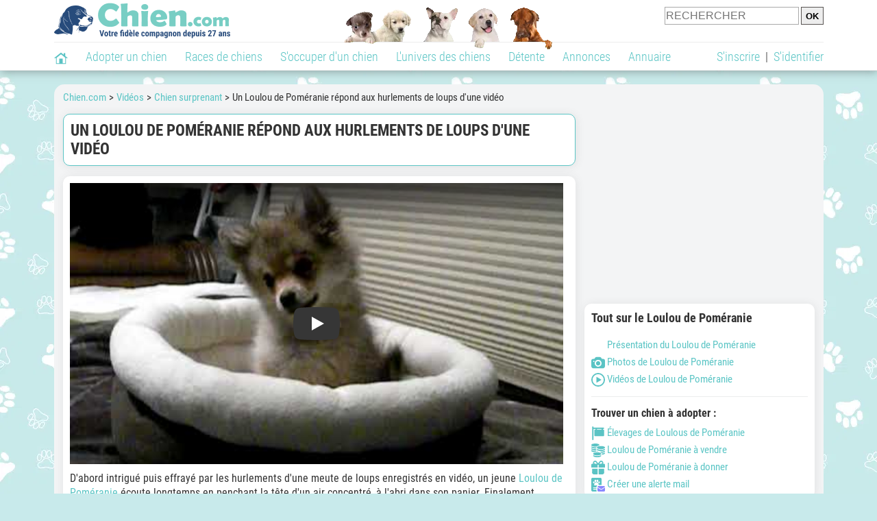

--- FILE ---
content_type: text/html; charset=UTF-8
request_url: https://www.chien.com/video/detente/petit-loulou-pomeranie-repond-hurlements-loups-video-13740.php
body_size: 11003
content:
<!DOCTYPE html><html lang="fr"><head><meta http-equiv="Content-Type" content="text/html; charset=UTF-8"><title>Un Loulou de Poméranie répond aux hurlements de loups d'une vidéo (vidéo)</title>
                <meta name="description" content="D'abord intrigué puis effrayé par les hurlements d'une meute de loups enregistrés en vidéo, un jeune Loulou de Poméranie écoute longtemps en penchant la tête d'un air concentré, à l'abri dans son panier. Finalement..."><base href="https://www.chien.com/"><meta name="robots" content="Index,follow,max-snippet:-1,max-image-preview:large,max-video-preview:-1">
        <meta name="viewport" content="width=device-width, initial-scale=1">
        
                    <meta property="og:title" content="Un Loulou de Poméranie répond aux hurlements de loups d'une vidéo (vidéo)">
            <meta property="og:type" content="video.other">
            <meta property="og:description" content="D'abord intrigué puis effrayé par les hurlements d'une meute de loups enregistrés en vidéo, un jeune Loulou de Poméranie écoute longtemps en penchant la tête d'un air concentré, à l'abri dans son panier. Finalement...">
            <meta property="og:url" content="https://www.chien.com/video/detente/petit-loulou-pomeranie-repond-hurlements-loups-video-13740.php">
            <meta property="og:site_name" content="Chien.com">                            <meta property="fb:admins" content="100001917719228">
                        <meta property="og:locale" content="fr_FR">

            <meta property="article:section" content="Détente"><meta property="article:published_time" content="2011-09-10T00:00:00+00:00"><meta property="article:modified_time" content="2020-01-17T16:26:56+00:00"><meta property="og:updated_time" content="2020-01-17T16:26:56+00:00">
                            <meta property="og:image" content="https://upload.chien.com/img_global/24-detente/_light-13740-petit-loulou-pomeranie-repond-hurlements-loups-video.jpg">
                                    <meta property="og:image:width" content="638">
                    <meta property="og:image:height" content="479">
                                <meta name="thumbnail" content="https://upload.chien.com/img_global/24-detente/_light-13740-petit-loulou-pomeranie-repond-hurlements-loups-video.jpg">
                <link rel="image_src" type="image/jpeg" href="https://upload.chien.com/img_global/24-detente/_light-13740-petit-loulou-pomeranie-repond-hurlements-loups-video.jpg">
            
                        <script type="application/ld+json">
                [{"@context":"http://schema.org","@type":"Organization","name":"Chien.com","url":"https://www.chien.com/","logo":{"@type":"ImageObject","url":"https://img.chien.com/global/logo/101/logo_white_big.jpg"},"sameAs":"https://www.facebook.com/chiensderace"},{"@context":"http://schema.org","@type":"Article","image":{"@type":"ImageObject","width":638,"height":479,"url":"https://upload.chien.com/img_global/24-detente/_light-13740-petit-loulou-pomeranie-repond-hurlements-loups-video.jpg"},"mainEntityofPage":{"@type":"WebPage","@id":"video/detente/petit-loulou-pomeranie-repond-hurlements-loups-video-13740.php"},"publisher":{"@type":"Organization","name":"Chien.com","url":"https://www.chien.com/","logo":{"@type":"ImageObject","url":"https://img.chien.com/global/logo/101/logo_white_big.jpg"},"sameAs":"https://www.facebook.com/chiensderace"},"headline":"Un Loulou de Pom\u00e9ranie r\u00e9pond aux hurlements de loups d'une vid\u00e9o","description":"D'abord intrigu\u00e9 puis effray\u00e9 par les hurlements d'une meute de loups enregistr\u00e9s en vid\u00e9o, un jeune Loulou de Pom\u00e9ranie \u00e9coute longtemps en penchant la t\u00eate d'un air concentr\u00e9, \u00e0 l'abri dans son panier. Finalement...","datePublished":"2011-09-10T00:00:00+00:00","dateModified":"2020-01-17T16:26:56+00:00"}]            </script>
        
                    <link rel="canonical" href="https://www.chien.com/video/detente/petit-loulou-pomeranie-repond-hurlements-loups-video-13740.php">
                <script type="text/javascript">
  !function(){var e=function(){var e,t="__tcfapiLocator",a=[],n=window;for(;n;){try{if(n.frames[t]){e=n;break}}catch(e){}if(n===window.top)break;n=n.parent}e||(!function e(){var a=n.document,r=!!n.frames[t];if(!r)if(a.body){var s=a.createElement("iframe");s.style.cssText="display:none",s.name=t,a.body.appendChild(s)}else setTimeout(e,5);return!r}(),n.__tcfapi=function(){for(var e,t=arguments.length,n=new Array(t),r=0;r<t;r++)n[r]=arguments[r];if(!n.length)return a;if("setGdprApplies"===n[0])n.length>3&&2===parseInt(n[1],10)&&"boolean"==typeof n[3]&&(e=n[3],"function"==typeof n[2]&&n[2]("set",!0));else if("ping"===n[0]){var s={gdprApplies:e,cmpLoaded:!1,cmpStatus:"stub"};"function"==typeof n[2]&&n[2](s)}else a.push(n)},n.addEventListener("message",(function(e){var t="string"==typeof e.data,a={};try{a=t?JSON.parse(e.data):e.data}catch(e){}var n=a.__tcfapiCall;n&&window.__tcfapi(n.command,n.version,(function(a,r){var s={__tcfapiReturn:{returnValue:a,success:r,callId:n.callId}};t&&(s=JSON.stringify(s)),e&&e.source&&e.source.postMessage&&e.source.postMessage(s,"*")}),n.parameter)}),!1))};"undefined"!=typeof module?module.exports=e:e()}();
</script>
<script type="text/javascript">
  const configSFBXAppConsent = {
    appKey: 'b963e1cb-9900-407a-9e41-b1a31fea8261'
  }
</script>
<script src="https://cdn.appconsent.io/tcf2-clear/current/core.bundle.js" defer async></script>
<script type="text/javascript">
  window.dataLayer = window.dataLayer || [];
  if (typeof gtag === 'function') {
    window.isGtagInitBeforeAppConsent = true
  } else {
    function gtag() {
      dataLayer.push(arguments);
    }
  }
  (window.adsbygoogle = window.adsbygoogle || []).pauseAdRequests = 1;
  gtag('consent', 'default', {
    'analytics_storage': 'denied',
    'ad_user_data': 'denied',
    'ad_personalization': 'denied',
    'functionality_storage': 'denied',
    'security_storage': 'granted',
    'personalization_storage': 'denied',
    'ad_storage': 'denied',
    'wait_for_update': 500
  });
</script><link rel="preload" href="https://securepubads.g.doubleclick.net/tag/js/gpt.js" as="script" type="text/javascript">
<script>
var optidigitalQueue = optidigitalQueue || {};
optidigitalQueue.cmd = optidigitalQueue.cmd || [];
</script>
<script type='module' id='optidigital-ad-init' async data-config='{"adUnit": "/73308937/chien.com/videos-fiches","pageTargeting":{"thematique_id":"20006,20005,53009"}}' src='//scripts.opti-digital.com/modules/?site=chien'></script><script async src="https://fundingchoicesmessages.google.com/i/pub-3581225045785948?ers=1"></script><script>(function() {function signalGooglefcPresent() {if (!window.frames['googlefcPresent']) {if (document.body) {const iframe = document.createElement('iframe'); iframe.style = 'width: 0; height: 0; border: none; z-index: -1000; left: -1000px; top: -1000px;'; iframe.style.display = 'none'; iframe.name = 'googlefcPresent'; document.body.appendChild(iframe);} else {setTimeout(signalGooglefcPresent, 0);}}}signalGooglefcPresent();})();</script><link rel="preconnect" href="https://fonts.gstatic.com" crossorigin><link rel="preload" href="https://fonts.gstatic.com/s/robotocondensed/v16/ieVi2ZhZI2eCN5jzbjEETS9weq8-33mZGCQYbw.woff2" as="font" crossorigin><link rel="preload" href="https://fonts.gstatic.com/s/robotocondensed/v16/ieVl2ZhZI2eCN5jzbjEETS9weq8-19K7DQ.woff2" as="font" crossorigin><link rel="preload" href="https://fonts.gstatic.com/s/robotocondensed/v16/ieVi2ZhZI2eCN5jzbjEETS9weq8-32meGCQYbw.woff2" as="font" crossorigin><link rel="preload" href="https://fonts.gstatic.com/s/robotocondensed/v16/ieVj2ZhZI2eCN5jzbjEETS9weq8-19eLDwM9.woff2" as="font" crossorigin><link href="https://static.chien.com/css/101/style_main.1.css?r=49638" rel="stylesheet" media="all"><link href="https://static.chien.com/css/101/style.1.css?r=49638" rel="stylesheet" media="print" onload="this.media='all'"><link href="https://static.chien.com/css/101/print.1.css?r=49638" rel="stylesheet" media="print">
        <link rel="icon" type="image/x-icon" href="https://img.chien.com/global/icones/jeux/101.ico">
        <link rel="shortcut icon" type="image/x-icon" href="https://img.chien.com/global/icones/jeux/101.ico">

        <link rel="alternate" type="application/rss+xml" title="Chien.com" href="https://static.chien.com/rss/101101/articles-2-4.rss">

        <script src="https://static.chien.com/js/domaines/101101.js?r=49652"></script>

        <script src="https://ajax.googleapis.com/ajax/libs/jquery/3.6.0/jquery.min.js"></script>        <script src="https://static.chien.com/js/js_main.js?r=49652"></script>
        <script>charger_js('https://static.chien.com/js/js.js?r=49652', []);</script>                                                <script>
            if (typeof(parametre) == 'undefined') {
                var parametre = new Array();
            }
            parametre['current_version'] = '1';parametre['current_page_id_principal'] = '3952';        </script><script>charger_js('https://static.chien.com/js/wall.js?r=49652', {'success': 'affichage_wall();'});</script><script src='/.bunny-shield/bd/bunnyprint.js' data-key='XlPXc/IrXQjk08k1qIOCR2ONYRjT472wVbwDWMIKv15P0S/FYgwJNyhpkrkGPtx/EeUUh1OH58TFW4KKeBeZhdxAqr7CU7wOGFxAG77YXzSJgNe1eHWPz3yOsv1IDLqZ44k4icdEbSULPqAGIXi7u93bipBB/5ppQmLZ9GOARLB8g/KA177XtCfeVrOIEzRYiuvqGY/KiGAlkiZFqJkkxByyhdC2Iqe6k31AKgl3LSQ3G4eZaJ9ESMeyB1Wd92vll/lMWAmGRhHB1dZwpypgfT4zsCjscKpWwyTU4HlISHi4wYUhZ6gu4g5ojv3gqsULRNyHcNKWZBGeuMucKfbx/FOkj9fF6aaC+yHGGTCq8dPEzgcaLradOHLihPTGzN0lXqAl1JaIjpDk260EgnhGJpcjyhI8Np52b7BAYG4AosU=' data-validation='[base64]' id='bunnyprint' async></script></head><body onload="charger_lightbox('https://static.chien.com/js/lightbox.js?r=49652', 'https://static.chien.com/css/101/lightbox.1.css?r=49638', '');" onbeforeprint="print_page()">
<iframe id="doit" name="doit" class="masquer"></iframe><div id="doit_div" class="masquer"></div><div class="masquer position_fixed flex flex_center flex_justify_center" id="pprompt_div">
                    <div id="pprompt_overlay" class="overlay" onclick="pprompt_light_masquer();"></div>
                    <div id="pprompt_content"></div>
                </div>
                <div id="pprompt_div_save" class="masquer"></div>	<div id="header" class="flex flex_justify_center header">
		<div class="site_width">
		    <div id="header_version_1_haut" class="flex">
                <a href="https://www.chien.com/"><img alt="Chien.com, le site des amoureux des chiens et chiots" src="https://img.chien.com/global/logo/101/logo.png" class="visuels_type_23 flex flex_align_self_center" id="header_logo"></a>                <div class="flex_1 text_center"><img alt="Des chiots de plusieurs races de chien différentes" id="header_frise" class="visuels_type_183" src="https://img.chien.com/visuels/emplacements/183/1.png"></div>                <div id="header_search" class="margin_top_default"><form action="/applications/3/ajax/search/traitement_search.php" id="form_search_header" target="doit" method="POST" class="flex">
<input type="hidden" name="domaine_id" value="">
<input type="hidden" name="entiteid" value="">
<input type="text" name="search" maxlength="80" placeholder="RECHERCHER" value="" class="input_height_big">
<input type="submit" class="margin_left_xsmall" value="OK">
</form></div>
			</div>
			<div id="header_separateur" class="clear"></div>
			<nav class="float_left">
				<ul class="ul_block ol_ul_inline_block ul_light">
											<li id="nav_homepage">
							<a title="Page d'accueil" href="/"><span class="lozad_sprite taille_3 sprite sprite_41" style="background-position: -3300px -0px;"></span></a>						</li>
										<li><a class="header_rubriques" href="adoption/">Adopter un chien</a><ul class="display_none header_rubriques_unfold position_absolute ul_block ul_light"><li><a href="adoption/">Conseils pour l'adoption</a></li><li><a href="races-de-chiens/">Races de chiens</a></li><li><a href="adresse/1-0-0-0-0-elevage-de-chiens-1.php">Annuaire des élevages</a></li><li><a href="adresse/17-0-0-0-0-refuge-pour-chien-association-de-protection-animale-1.php">Annuaire des refuges et associations</a></li><li><a href="annonces/1-0-0-0-0-0-0-vente-chien-1.php">Chiens à vendre</a></li><li><a href="annonces/5-0-0-0-0-0-0-don-chien-1.php">Chiens à donner</a></li><li><a href="adoption/prenom-nom-de-chien-16943.php">Idées de nom de chien</a></li></ul></li><li><a class="header_rubriques" href="races-de-chiens/">Races de chiens</a><ul class="display_none header_rubriques_unfold position_absolute ul_block ul_light"><li><a href="races-de-chiens/">Toutes les races</a></li><li><a href="races-de-chiens/berger-allemand-14.php">Berger Allemand</a></li><li><a href="races-de-chiens/berger-australien-17.php">Berger Australien</a></li><li><a href="races-de-chiens/border-collie-51.php">Border Collie</a></li><li><a href="races-de-chiens/cane-corso-52.php">Cane Corso</a></li><li><a href="races-de-chiens/golden-retriever-25.php">Golden Retriever</a></li><li><a href="races-de-chiens/siberian-husky-siberie-36.php">Husky</a></li><li><a href="races-de-chiens/labrador-retriever-4.php">Labrador</a></li><li><a href="races-de-chiens/berger-belge-malinois-28.php">Malinois</a></li><li><a href="races-de-chiens/pomsky-489.php">Pomsky</a></li><li><a href="races-de-chiens/shiba-inu-95.php">Shiba Inu</a></li></ul></li><li><a class="header_rubriques" href="s-occuper-d-un-chien.php">S'occuper d'un chien</a><ul class="display_none header_rubriques_unfold position_absolute ul_block ul_light"><li><a href="alimentation/">Alimentation</a></li><li><a href="education/">Éducation</a></li><li><a href="comportement/">Comportement</a></li><li><a href="toilettage-entretien/">Entretien</a></li><li><a href="sante/">Santé</a></li><li><a rel="nofollow" href="services/assurance-chien.php">Assurance</a></li><li><a href="activites/">Activités</a></li><li><a href="vie-pratique/">Vie pratique</a></li><li><a href="accessoires/">Accessoires</a></li><li><a href="forum/">Forums d'entraide</a></li></ul></li><li><a class="header_rubriques" href="les-chiens.php">L'univers des chiens</a><ul class="display_none header_rubriques_unfold position_absolute ul_block ul_light"><li><a href="histoire/">Histoire</a></li><li><a href="anatomie/">Anatomie</a></li><li><a href="races-de-chiens/">Races</a></li><li><a href="usages/">Usages</a></li><li><a href="metier/">Métiers avec des chiens</a></li><li><a href="culture/">Le chien dans la culture</a></li><li><a href="chiens-celebres/">Chiens célèbres</a></li><li><a href="monde/">Les chiens dans le monde</a></li><li><a href="autres-canides/">Cousins du chien</a></li></ul></li><li><a class="header_rubriques" href="detente.php">Détente</a><ul class="display_none header_rubriques_unfold position_absolute ul_block ul_light"><li><a href="photos-chiens/">Photos</a></li><li><a href="diaporamas-photos/">Diaporamas photos</a></li><li><a href="video/">Vidéos</a></li><li><a href="forum/">Forum</a></li><li><a href="astrologie-canine/">Astrologie canine</a></li></ul></li><li><a class="header_rubriques" href="annonces/petites-annonces-chiens-chiots.php">Annonces</a><ul class="display_none header_rubriques_unfold position_absolute ul_block ul_light"><li><a href="annonces/1-0-0-0-0-0-0-vente-chien-1.php">Chiens à vendre</a></li><li><a href="annonces/5-0-0-0-0-0-0-don-chien-1.php">Chiens à donner</a></li><li><a href="annonces/3-0-0-0-0-0-0-offres-saillie-1.php">Saillie</a></li><li><a rel="nofollow" href="annonces/publier-une-annonce.php">Publier une annonce</a></li></ul></li><li><a class="header_rubriques" href="adresse/annuaire-professionnels-chiens.php">Annuaire</a><ul class="display_none header_rubriques_unfold position_absolute ul_block ul_light"><li><a href="adresse/annuaire-professionnels-chiens.php">Tous les métiers</a></li><li><a href="adresse/1-0-0-0-0-elevage-de-chiens-1.php">Élevages</a></li><li><a href="adresse/17-0-0-0-0-refuge-pour-chien-association-de-protection-animale-1.php">Refuges et associations</a></li><li><a href="adresse/10-0-0-0-0-educateur-dresseur-canin-1.php">Dresseurs / Éducateurs </a></li><li><a href="adresse/9-0-0-0-0-comportementaliste-canin-1.php">Comportementalistes</a></li><li><a href="adresse/19-0-0-0-0-toiletteur-canin-1.php">Toiletteurs</a></li><li><a href="adresse/39-0-0-0-0-veterinaire-pour-chien-1.php">Vétérinaires</a></li><li><a href="adresse/35-0-0-0-0-osteopathe-masseur-pour-chien-1.php">Masseurs et ostéopathes</a></li><li><a href="adresse/16-0-0-0-0-pension-pour-chien-1.php">Pensions</a></li><li><a rel="nofollow" href="adresse/inscription.php">Référencer mon activité</a></li></ul></li>				</ul>
			</nav>
            <script>
            $('nav li').hover(
              function() {
                  $('ul', this).stop().slideDown(0);
              },
                function() {
                $('ul', this).stop().slideUp(0);
              }
            );
            </script>
							<div id="header_not_logged" class="text_right"><div class="header_rubriques"><a href="inscription.php" rel="nofollow">S'inscrire</a>&nbsp;&nbsp;|&nbsp;&nbsp;<a href="index.php?page_id=3051&redirection=video%2Fdetente%2Fpetit-loulou-pomeranie-repond-hurlements-loups-video-13740.php" rel="nofollow">S'identifier</a></div></div>
						<div class="clear"></div>
		</div>
	</div>
    <div id="header_modal" onClick="masquer('header_modal');" class="img_center masquer site_width"></div><div id="centre_page" class="site_width">
<div id="centre_page_gauche_droite" class="flex"><div id="div_gauche"><div id="breadcrumb"><ol itemscope itemtype="http://schema.org/BreadcrumbList" class="ol_ul_inline"><li itemprop="itemListElement" itemscope="" itemtype="http://schema.org/ListItem"><meta itemprop="position" content="1"><a itemprop="item" href="../..//"><span itemprop="name">Chien.com</span></a></li><li itemprop="itemListElement" itemscope="" itemtype="http://schema.org/ListItem"><meta itemprop="position" content="2"><a itemprop="item" href="../../video/"><span itemprop="name">Vidéos</span></a></li><li itemprop="itemListElement" itemscope="" itemtype="http://schema.org/ListItem"><meta itemprop="position" content="3"><a itemprop="item" href="video/chien-surprenant/videos-1.php"><span itemprop="name">Chien surprenant</span></a></li><li itemprop="itemListElement" itemscope="" itemtype="http://schema.org/ListItem" class="li_last"><meta itemprop="position" content="4"><span itemprop="name">Un Loulou de Poméranie répond aux hurlements de loups d'une vidéo</span></li></ol></div><div class="boxe_2 boxe_gauche_centre boxe_width_gauche_centre">
						<div class="boxe_content"><h1>Un Loulou de Poméranie répond aux hurlements de loups d'une vidéo</h1><div class="clear"></div></div></div><div class="boxe_1 boxe_gauche_centre boxe_width_gauche_centre " id="bloc_39520">
						<div class="boxe_content " id="bloc_39520_content"><link href="https://static.chien.com/css/applications/3/videos/style.css?r=49638" rel="stylesheet" media="all"><script>charger_js('https://static.chien.com/js/applications/3/videos_plateformes/1.js?r=49652', []);</script><div class="iframe_video iframe_video_plateforme_1"><lite-youtube onClick="$('lite-youtube').css('background-image', '');$('lite-youtube').css('padding-bottom', 'calc(100% / 1.33)');$('.iframe_video_plateforme_1').attr('style', 'padding-bottom: calc(100% / 1.33) !important');" videoid="2Tgwrkk-B3k" params="cc_load_policy=0&hl=fr-FR&iv_load_policy=3&modestbranding=1&rel=0&showinfo=0" playlabel="Un Loulou de Poméranie répond aux hurlements de loups d'une vidéo"></lite-youtube></div><div class="margin_top_default texte_avec_intertitres margin_bottom_medium" id="article_conclusion"><p>D'abord intrigu&eacute; puis effray&eacute; par les hurlements d'une meute de loups enregistr&eacute;s en vid&eacute;o, un jeune <a href="races-de-chiens/loulou-de-pomeranie-62.php">Loulou de Pom&eacute;ranie</a> &eacute;coute longtemps en penchant la t&ecirc;te d'un air concentr&eacute;, &agrave; l'abri dans son panier. Finalement inspir&eacute;, il tente alors d'hurler comme eux.</p></div><div id="affichage_partage_339520" class="margin_top_big">
                                <a class="flex float_right font_size_xbig" href="javascript:pprompt_light(3000, '', {parametre_function: {0: 339520, 1: 'video/detente/petit-loulou-pomeranie-repond-hurlements-loups-video-13740.php'}});void(0);"><span class="lozad_sprite taille_3 sprite sprite_41 margin_right_small" style="background-position: -3420px -0px;"></span>Partager</a>
                              </div><div class="clear"></div></div></div><div class="boxe_1 boxe_gauche_centre boxe_width_gauche_centre " id="bloc_501">
						<div class="boxe_content " id="bloc_501_content"><div class="Content_1"></div><div class="clear"></div></div></div>
		<div class="boxe_1 boxe_gauche_centre boxe_width_gauche_centre " id="bloc_39524">
			<div class="boxe_titre boxe_titre_1 flex flex_center font_size_xxbig" id="bloc_39524_titre"><h2>Autres vidéos de Loulou de Poméranie</h2></div>
			<div class="boxe_content " id="bloc_39524_content"><a href="video/detente/boo-chien-plus-mignon-monde-14238.php" class="text_center float_left width_100pourcent_3_elements"><div class="position_relative"><img data-src="https://upload.chien.com/img_global/24-detente/14238-boo-chien-plus-mignon-monde.jpg" class="lozad taille_13" src="https://img.chien.com/global/interface/divers/1x1_lightgrey.png" alt="Boo, le chien le plus mignon du monde"><div class="articles_type_overlay_5 articles_type_overlay_5_241 position_absolute">
                    <span class="position_absolute"></span>
                </div></div>Boo, le chien le plus mignon du monde</a><a href="video/detente/magnifiques-chiots-spitz-nain-16029.php" class="text_center float_left width_100pourcent_3_elements"><div class="position_relative"><img data-src="https://upload.chien.com/img_global/24-detente/16029-magnifiques-chiots-spitz-nain.jpg" class="lozad taille_13" src="https://img.chien.com/global/interface/divers/1x1_lightgrey.png" alt="D'adorable chiots Spitz Nains jouant ensemble"><div class="articles_type_overlay_5 articles_type_overlay_5_241 position_absolute">
                    <span class="position_absolute"></span>
                </div></div>D'adorable chiots Spitz Nains jouant ensemble</a><a href="video/detente/loulou-pomeranie-tres-mignon-16070.php" class="text_center float_left width_100pourcent_3_elements"><div class="position_relative"><img data-src="https://upload.chien.com/img_global/24-detente/16070-loulou-pomeranie-tres-mignon.jpg" class="lozad taille_13" src="https://img.chien.com/global/interface/divers/1x1_lightgrey.png" alt="Un Loulou de Poméranie très mignon"><div class="articles_type_overlay_5 articles_type_overlay_5_241 position_absolute">
                    <span class="position_absolute"></span>
                </div></div>Un Loulou de Poméranie très mignon</a><div class="clear"></div><a href="video/toilettage-entretien/toilettage-spitz-pomeranien-16552.php" class="text_center float_left width_100pourcent_3_elements margin_top_default"><div class="position_relative"><img data-src="https://upload.chien.com/img_global/24-toilettage-entretien/16552-toilettage-spitz-pomeranien.jpg" class="lozad taille_13" src="https://img.chien.com/global/interface/divers/1x1_lightgrey.png" alt="Toilettage d'un Spitz Poméranien"><div class="articles_type_overlay_5 articles_type_overlay_5_241 position_absolute">
                    <span class="position_absolute"></span>
                </div></div>Toilettage d'un Spitz Poméranien</a><a href="video/education/dressage-baboune-spitz-nain-4-mois-16030.php" class="text_center float_left width_100pourcent_3_elements margin_top_default"><div class="position_relative"><img data-src="https://upload.chien.com/img_global/24-education/16030-dressage-baboune-spitz-nain-4-mois.jpg" class="lozad taille_13" src="https://img.chien.com/global/interface/divers/1x1_lightgrey.png" alt="Dressage de Baboune, un Spitz Nain de 4 mois"><div class="articles_type_overlay_5 articles_type_overlay_5_241 position_absolute">
                    <span class="position_absolute"></span>
                </div></div>Dressage de Baboune, un Spitz Nain de 4 mois</a><a href="video/vie-pratique/loulou-pomeranie-pomchi-joue-comme-fous-20574.php" class="text_center float_left width_100pourcent_3_elements margin_top_default"><div class="position_relative"><img data-src="https://upload.chien.com/img_global/24-vie-pratique/20574-loulou-pomeranie-pomchi-joue-comme-fous.jpg" class="lozad taille_13" src="https://img.chien.com/global/interface/divers/1x1_lightgrey.png" alt="Un Loulou de Poméranie et un Pomchi jouent comme des fous"><div class="articles_type_overlay_5 articles_type_overlay_5_241 position_absolute">
                    <span class="position_absolute"></span>
                </div></div>Un Loulou de Poméranie et un Pomchi jouent comme des fous</a><div class="clear"></div><a href="video/chiens-celebres/le-clip-de-la-chanson-hit-or-miss-avec-le-chien-jiffpom-24862.php" class="text_center float_left width_100pourcent_3_elements margin_top_default"><div class="position_relative"><img data-src="https://upload.chien.com/img_global/24-chiens-celebres/24862-le-clip-de-la-chanson-hit-or-miss-avec-le-chien-jiffpom.jpg" class="lozad taille_13" src="https://img.chien.com/global/interface/divers/1x1_lightgrey.png" alt="Le clip de la chanson « Hit or Miss » avec le chien Jiffpom"><div class="articles_type_overlay_5 articles_type_overlay_5_241 position_absolute">
                    <span class="position_absolute"></span>
                </div></div>Le clip de la chanson « Hit or Miss » avec le chien Jiffpom</a><a href="video/chiens-celebres/boo-le-chien-mignon-devenu-celebre-grace-a-facebook-24759.php" class="text_center float_left width_100pourcent_3_elements margin_top_default"><div class="position_relative"><img data-src="https://upload.chien.com/img_global/24-chiens-celebres/24759-boo-le-chien-mignon-devenu-celebre-grace-a-facebook.jpg" class="lozad taille_13" src="https://img.chien.com/global/interface/divers/1x1_lightgrey.png" alt="Boo, le chien mignon devenu célèbre grâce à Facebook"><div class="articles_type_overlay_5 articles_type_overlay_5_241 position_absolute">
                    <span class="position_absolute"></span>
                </div></div>Boo, le chien mignon devenu célèbre grâce à Facebook</a><a href="video/races/loulou-de-pomeranie-spitz-nain-caractere-education-conseils-adoption-21690.php" class="text_center float_left width_100pourcent_3_elements margin_top_default"><div class="position_relative"><img data-src="https://upload.chien.com/img_global/24-races-de-chiens/21690-loulou-de-pomeranie-spitz-nain-caractere-education-conseils-adoption.jpg" class="lozad taille_13" src="https://img.chien.com/global/interface/divers/1x1_lightgrey.png" alt="Le Loulou de Poméranie : caractéristiques, comportement, éducation..."><div class="articles_type_overlay_5 articles_type_overlay_5_241 position_absolute">
                    <span class="position_absolute"></span>
                </div></div>Le Loulou de Poméranie : caractéristiques, comportement, éducation...</a><div class="clear"></div><div class="clear"></div><a  class="bouton bouton_width_xxbig bouton_1 margin_top_big" href="video/races-de-chiens/videos-loulou-de-pomeranie-62-1.php" target="" id="bouton_lien[3395319]">Toutes les vidéos de Loulou de Poméranie</a><div class="clear"></div></div></div><div class="boxe_1 boxe_gauche_centre boxe_width_gauche_centre " id="bloc_599">
						<div class="boxe_content " id="bloc_599_content"><div class="Content_Bottom"></div><div class="clear"></div></div></div></div><div id="div_droite"><div class="boxe_droite " id="bloc_395258_content"><div class="Rectangle_1"></div></div>
		<div class="boxe_1 boxe_droite boxe_width_droite " id="bloc_395220">
			<div class="boxe_titre boxe_titre_1 flex flex_center font_size_xxbig" id="bloc_395220_titre"><h2>Tout sur le Loulou de Poméranie</h2></div>
			<div class="boxe_content flex flex_column" id="bloc_395220_content"><ul class="ul_sans_puce"><li><a href="races-de-chiens/loulou-de-pomeranie-62.php"><span class="lozad_sprite taille_3 sprite sprite_63_modalite_1 margin_right_xsmall" style="background-position: -80px -0px;"></span>Présentation du Loulou de Poméranie</a></li><li class="margin_top_small"><a href="photos-chiens/photo-loulou-de-pomeranie-62-1.php"><span class="lozad_sprite taille_3 sprite sprite_22_modalite_1 margin_right_xsmall" style="background-position: -240px -0px;"></span>Photos de Loulou de Poméranie</a></li><li class="margin_top_small"><a href="video/races-de-chiens/videos-loulou-de-pomeranie-62-1.php"><span class="lozad_sprite taille_3 sprite sprite_75 margin_right_xsmall" style="background-position: -80px -0px;"></span>Vidéos de Loulou de Poméranie</a></li></ul><div class="boxe_separateur_1 boxe_separateur_height_big boxe_separateur_width_default"></div><h3 class="margin_bottom_default">Trouver un chien à adopter&nbsp;:</h3><ul class="ul_sans_puce"><li><a href="adresse/1-0-62-0-0-elevage-loulou-de-pomeranie-1.php"><span class="lozad_sprite taille_3 sprite sprite_22_modalite_1 margin_right_xsmall" style="background-position: -600px -0px;"></span>Élevages de Loulous de Poméranie</a></li><li class="margin_top_small"><a href="annonces/1-0-0-62-0-0-0-vente-loulou-de-pomeranie-1.php"><span class="lozad_sprite taille_3 sprite sprite_41 margin_right_xsmall" style="background-position: -3540px -0px;"></span>Loulou de Poméranie à vendre</a></li><li class="margin_top_small"><a href="annonces/5-0-0-62-0-0-0-don-loulou-de-pomeranie-1.php"><span class="lozad_sprite taille_3 sprite sprite_41 margin_right_xsmall" style="background-position: -2680px -0px;"></span>Loulou de Poméranie à donner</a></li><li class="margin_top_small"><a href="javascript:pprompt_light(30032, '', {parametre_function: {0: {annonce_raceid: '62'}}}, true); void(0);"><span class="lozad_sprite taille_3 sprite sprite_22 margin_right_xsmall" style="background-position: -620px -160px;"></span>Créer une alerte mail</a></li></ul><div class="clear"></div></div></div>
		<div class="boxe_1 boxe_droite boxe_width_droite " id="bloc_39521">
			<div class="boxe_titre boxe_titre_1 flex flex_center font_size_xxbig" id="bloc_39521_titre"><h2>Articles sur ce sujet</h2></div>
			<div class="boxe_content " id="bloc_39521_content"><a href="comportement/chien-qui-hurle-25058.php" class="flex lien_bloc"><img data-src="https://upload.chien.com/img_global/24-comportement/25058-chien-qui-hurle.jpg" class="lozad taille_11" src="https://img.chien.com/global/interface/divers/1x1_lightgrey.png" alt="Un Golden Retriever hurle à mort dans un parc"><div class="ligne_txt_img_half_txt_left flex_1 flex_align_self_center">Mon chien hurle à la mort : pourquoi, et que faire ?</div></a><div class="clear"></div></div></div>
		<div class="boxe_1 boxe_droite boxe_width_droite " id="bloc_39522">
			<div class="boxe_titre boxe_titre_1 flex flex_center font_size_xxbig" id="bloc_39522_titre"><h2>Discussions sur ce sujet</h2></div>
			<div class="boxe_content " id="bloc_39522_content"><div class="affichage_pagination_ajax_posts_liste"><a href="forum/f46/chiot-hurle-dans-une-piece-t28060/">Chiot hurle dans une pièce</a><p class="texte_secondaire">Bonjour, notre chiot, Berger Blanc Suisse de deux mois n arrive pas rester seul dans une pièce. Il hurle et gratte...</p><div class="boxe_separateur_1 boxe_separateur_height_default boxe_separateur_width_default boxe_content_separateur"></div><a href="forum/f46/ma-chienne-traumatisee-commence-a-hurler-au-moindre-bruit-t27190/">Ma chienne traumatisée commence à hurler au moindre bruit</a><p class="texte_secondaire">Bonjour, 

Je viens ici avec un problème très particulier. Depuis quelques semaines, notre chienne a u...</p><div class="boxe_separateur_1 boxe_separateur_height_default boxe_separateur_width_default boxe_content_separateur"></div><a href="forum/f47/spitz-nain-malade-apres-vermifuge-t15811/">Spitz nain malade après vermifuge</a><p class="texte_secondaire">Bonjour tout le monde!

J’ai adopté un petit chiot de bientôt 3 mois il y a environ une semaine.
Je l’es enmenner...</p></div><div class="clear"></div></div></div>
		<div class="boxe_1 boxe_droite boxe_width_droite " id="bloc_39523">
			<div class="boxe_titre boxe_titre_1 flex flex_center font_size_xxbig" id="bloc_39523_titre"><h2>Parcourir les vidéos</h2></div>
			<div class="boxe_content " id="bloc_39523_content"><h3 class="margin_bottom_default">Détente&nbsp;:</h3><div class="width_100pourcent_2_elements float_left padding_right_small"><a class="bouton bouton_2 bouton_width_100pourcent no_margin_top" href="video/chien-rigolo/videos-1.php"><span class="lozad_sprite taille_3 sprite sprite_63_modalite_7" style="background-position: -720px -0px;"></span> Chien rigolo</a></div><div class="width_100pourcent_2_elements float_left padding_left_small"><a class="bouton bouton_2 bouton_width_100pourcent no_margin_top" href="video/chien-mignon/videos-1.php"><span class="lozad_sprite taille_3 sprite sprite_63_modalite_7" style="background-position: -780px -0px;"></span> Chien mignon</a></div><div class="width_100pourcent_2_elements float_left padding_right_small"><a class="bouton bouton_2 bouton_width_100pourcent" href="video/chien-talentueux/videos-1.php"><span class="lozad_sprite taille_3 sprite sprite_63_modalite_7" style="background-position: -740px -0px;"></span> Chien talentueux</a></div><div class="width_100pourcent_2_elements float_left padding_left_small"><a class="bouton bouton_2 bouton_width_100pourcent" href="video/chien-maladroit/videos-1.php"><span class="lozad_sprite taille_3 sprite sprite_63_modalite_7" style="background-position: -760px -0px;"></span> Chien maladroit</a></div><div class="width_100pourcent_2_elements float_left padding_right_small"><a class="bouton bouton_2 bouton_width_100pourcent" href="video/chien-surprenant/videos-1.php"><span class="lozad_sprite taille_3 sprite sprite_63_modalite_7" style="background-position: -800px -0px;"></span> Chien surprenant</a></div><div class="width_100pourcent_2_elements float_left padding_left_small"><a class="bouton bouton_2 bouton_width_100pourcent" href="video/chien-obeissant/videos-1.php"><span class="lozad_sprite taille_3 sprite sprite_63_modalite_7" style="background-position: -820px -0px;"></span> Chien obéissant</a></div><div class="width_100pourcent_2_elements float_left padding_right_small"><a class="bouton bouton_2 bouton_width_100pourcent" href="video/scenes-de-vie/videos-1.php"><span class="lozad_sprite taille_3 sprite sprite_63_modalite_7" style="background-position: -840px -0px;"></span> Scènes de vie</a></div><div class="clear"></div><div class="boxe_separateur_1 boxe_separateur_height_big boxe_separateur_width_default"></div><h3 class="margin_bottom_default">Choisir et adopter un chien&nbsp;:</h3><div class="width_100pourcent_2_elements float_left padding_right_small"><a class="bouton bouton_2 bouton_width_100pourcent no_margin_top" href="video/adoption/videos-1.php"><span class="lozad_sprite taille_3 sprite sprite_63_modalite_7" style="background-position: -180px -0px;"></span> Adoption</a></div><div class="width_100pourcent_2_elements float_left padding_left_small"><a class="bouton bouton_2 bouton_width_100pourcent no_margin_top" href="video/races/videos-1.php"><span class="lozad_sprite taille_3 sprite sprite_63_modalite_7" style="background-position: -80px -0px;"></span> Races</a></div><div class="clear"></div><div class="boxe_separateur_1 boxe_separateur_height_big boxe_separateur_width_default"></div><h3 class="margin_bottom_default">S'occuper d'un chien&nbsp;:</h3><div class="width_100pourcent_2_elements float_left padding_right_small"><a class="bouton bouton_2 bouton_width_100pourcent no_margin_top" href="video/alimentation/videos-1.php"><span class="lozad_sprite taille_3 sprite sprite_63_modalite_7_global" style="background-position: -200px -0px;"></span> Alimentation</a></div><div class="width_100pourcent_2_elements float_left padding_left_small"><a class="bouton bouton_2 bouton_width_100pourcent no_margin_top" href="video/education/videos-1.php"><span class="lozad_sprite taille_3 sprite sprite_63_modalite_7_global" style="background-position: -240px -0px;"></span> Éducation</a></div><div class="width_100pourcent_2_elements float_left padding_right_small"><a class="bouton bouton_2 bouton_width_100pourcent" href="video/comportement/videos-1.php"><span class="lozad_sprite taille_3 sprite sprite_63_modalite_7" style="background-position: -220px -0px;"></span> Comportement</a></div><div class="width_100pourcent_2_elements float_left padding_left_small"><a class="bouton bouton_2 bouton_width_100pourcent" href="video/toilettage-entretien/videos-1.php"><span class="lozad_sprite taille_3 sprite sprite_63_modalite_7_global" style="background-position: -300px -0px;"></span> Entretien</a></div><div class="width_100pourcent_2_elements float_left padding_right_small"><a class="bouton bouton_2 bouton_width_100pourcent" href="video/sante/videos-1.php"><span class="lozad_sprite taille_3 sprite sprite_63_modalite_7_global" style="background-position: -260px -0px;"></span> Santé</a></div><div class="width_100pourcent_2_elements float_left padding_left_small"><a class="bouton bouton_2 bouton_width_100pourcent" href="video/activites/videos-1.php"><span class="lozad_sprite taille_3 sprite sprite_63_modalite_7" style="background-position: -420px -0px;"></span> Activités</a></div><div class="width_100pourcent_2_elements float_left padding_right_small"><a class="bouton bouton_2 bouton_width_100pourcent" href="video/vie-pratique/videos-1.php"><span class="lozad_sprite taille_3 sprite sprite_63_modalite_7" style="background-position: -440px -0px;"></span> Vie pratique</a></div><div class="width_100pourcent_2_elements float_left padding_left_small"><a class="bouton bouton_2 bouton_width_100pourcent" href="video/accessoires/videos-1.php"><span class="lozad_sprite taille_3 sprite sprite_63_modalite_7" style="background-position: -460px -0px;"></span> Accessoires</a></div><div class="width_100pourcent_2_elements float_left padding_right_small"><a class="bouton bouton_2 bouton_width_100pourcent" href="video/reproduction/videos-1.php"><span class="lozad_sprite taille_3 sprite sprite_63_modalite_7_global" style="background-position: -500px -0px;"></span> Reproduction</a></div><div class="width_100pourcent_2_elements float_left padding_left_small"><a class="bouton bouton_2 bouton_width_100pourcent" href="video/etapes-de-vie/videos-1.php"><span class="lozad_sprite taille_3 sprite sprite_63_modalite_7_global" style="background-position: -360px -0px;"></span> Étapes de vie</a></div><div class="clear"></div><div class="boxe_separateur_1 boxe_separateur_height_big boxe_separateur_width_default"></div><h3 class="margin_bottom_default">L'univers des chiens&nbsp;:</h3><div class="width_100pourcent_2_elements float_left padding_right_small"><a class="bouton bouton_2 bouton_width_100pourcent no_margin_top" href="video/histoire/videos-1.php"><span class="lozad_sprite taille_3 sprite sprite_63_modalite_7_global" style="background-position: -380px -0px;"></span> Histoire</a></div><div class="width_100pourcent_2_elements float_left padding_left_small"><a class="bouton bouton_2 bouton_width_100pourcent no_margin_top" href="video/anatomie/videos-1.php"><span class="lozad_sprite taille_3 sprite sprite_63_modalite_7" style="background-position: -340px -0px;"></span> Anatomie</a></div><div class="width_100pourcent_2_elements float_left padding_right_small"><a class="bouton bouton_2 bouton_width_100pourcent" href="video/races/videos-1.php"><span class="lozad_sprite taille_3 sprite sprite_63_modalite_7" style="background-position: -80px -0px;"></span> Races</a></div><div class="width_100pourcent_2_elements float_left padding_left_small"><a class="bouton bouton_2 bouton_width_100pourcent" href="video/usages/videos-1.php"><span class="lozad_sprite taille_3 sprite sprite_63_modalite_7" style="background-position: -480px -0px;"></span> Usages</a></div><div class="width_100pourcent_2_elements float_left padding_right_small"><a class="bouton bouton_2 bouton_width_100pourcent" href="video/metier/videos-1.php"><span class="lozad_sprite taille_3 sprite sprite_63_modalite_7_global" style="background-position: -280px -0px;"></span> Métiers</a></div><div class="width_100pourcent_2_elements float_left padding_left_small"><a class="bouton bouton_2 bouton_width_100pourcent" href="video/culture/videos-1.php"><span class="lozad_sprite taille_3 sprite sprite_63_modalite_7" style="background-position: -320px -0px;"></span> Culture</a></div><div class="width_100pourcent_2_elements float_left padding_right_small"><a class="bouton bouton_2 bouton_width_100pourcent" href="video/chiens-celebres/videos-1.php"><span class="lozad_sprite taille_3 sprite sprite_63_modalite_7_global" style="background-position: -540px -0px;"></span> Chiens célèbres</a></div><div class="width_100pourcent_2_elements float_left padding_left_small"><a class="bouton bouton_2 bouton_width_100pourcent" href="video/monde/videos-1.php"><span class="lozad_sprite taille_3 sprite sprite_63_modalite_7_global" style="background-position: -400px -0px;"></span> Les chiens dans le monde</a></div><div class="width_100pourcent_2_elements float_left padding_right_small"><a class="bouton bouton_2 bouton_width_100pourcent" href="video/autres-canides/videos-1.php"><span class="lozad_sprite taille_3 sprite sprite_63_modalite_7" style="background-position: -520px -0px;"></span> Cousins du chien</a></div><div class="clear"></div><div class="boxe_separateur_1 boxe_separateur_height_big boxe_separateur_width_default"></div><h3 class="margin_bottom_default">Vidéos par race&nbsp;:</h3><div class="position_relative"><input autocomplete="off" onkeypress="return verification_saisie(event, 'lettres');" onkeyup="return disable_enter(event);" type="text" class="width_100pourcent" id="affichage_races_search_input" placeholder="Nom de la race"><div class="arrondi_all_default margin_top_small masquer padding_all_default position_absolute search_results_overlay width_100pourcent" id="affichage_races_search_results"></div></div><script>setTimeout(function() { affichage_races_search('affichage_races_search', 33); }, 3000);</script><div class="clear"></div><div class="boxe_separateur_1 boxe_separateur_height_big boxe_separateur_width_default"></div><h3 class="margin_bottom_default">Recherche par mot-clef&nbsp;:</h3><form action="/applications/3/ajax/search/traitement_search.php" id="form_affichage_articles_search" target="doit" method="POST" class="flex">
<input type="hidden" name="domaine_id" value="101101">
<input type="hidden" name="entiteid" value="a:2:{i:0;i:33;i:1;i:5;}">
<input type="text" name="search" maxlength="80" placeholder="" value="" class="flex_1">
<input type="submit" class="margin_left_xsmall" value="Rechercher">
</form><div class="clear"></div></div></div></div></div><div id="footer" class="clear margin_top_xbig text_center">
    <div id="footer_frise" class="lozad" data-background-image="https://img.chien.com/interface/divers/footer.png">


			
<div id="footer_copyright_liens"><div class="display_inline">© 1998-2026 Chien.com</div><div class="display_inline">&nbsp;&nbsp;&nbsp;&nbsp;|&nbsp;&nbsp;&nbsp;&nbsp;</div><div id="footer_liens" class="display_inline"><a href="contact.php">Aide / Contact</a>&nbsp;&nbsp;&nbsp;-&nbsp;&nbsp;&nbsp;<a href="lexique/">Lexique</a>&nbsp;&nbsp;&nbsp;-&nbsp;&nbsp;&nbsp;<a href="faire-un-lien.php">Faire un lien</a>&nbsp;&nbsp;&nbsp;-&nbsp;&nbsp;&nbsp;<a href="mentions-legales.php">Mentions légales</a>&nbsp;&nbsp;&nbsp;-&nbsp;&nbsp;&nbsp;<a href="cgu.php">C.G.U.</a></div></div>	</div></div>    </div><br class="clear">
<script>
                                        const observer = lozad('.lozad', {
                                            rootMargin: '600px 100px', // syntax similar to that of CSS Margin
                                            threshold: 0.1 // ratio of element convergence
                                        });
                                        observer.observe();
                                    </script><script async src="https://www.googletagmanager.com/gtag/js?id=G-G6610HPPH0"></script>
<script>
  window.dataLayer = window.dataLayer || [];
  function gtag(){dataLayer.push(arguments);}
  gtag('js', new Date());

  gtag('config', 'G-G6610HPPH0');
</script><script>
setTimeout(delayOM, 5000);
function delayOM() {
(function(d,u,ac,a){var s=d.createElement('script');s.type='text/javascript';s.src='https://149-2.chien.com/app/js/api.min.js';s.async=true;s.dataset.user=u;s.dataset.account=ac;s.dataset.api=a;d.getElementsByTagName('head')[0].appendChild(s);})    
(document,162272,176222,'149-1');
}
</script>
<script>
document.addEventListener('om.Html.append.after', function(event) {
    const eventCampaignId = event.detail.Campaign.id;
    const link = document.querySelector('#om-' + eventCampaignId + ' a.om-trigger-conversion');
    if(link.target === '_blank') {
        link.addEventListener('click', function() {
            const campaign = window['om' + eventCampaignId];

            if(campaign) {
                campaign.startClose();
            }
        });  
    }
});    
</script><script>
var _nAdzq=_nAdzq ||[];
(function(){
_nAdzq.push(['setIds','52928ee6efa96aee']);
_nAdzq.push(['setPk','BDHzRW6OE-FJURLdfZBT1954yR9nIw448tDqytvbxRJi001fFIpewyIK9PAJdJBG8tsLrY2mJHpV1KaF7HgRKeU']);
_nAdzq.push(['setLogo','https://img.chien.com/global/logo/101/logo.png']);
_nAdzq.push(['setDomain', 'notifpush.com']);
_nAdzq.push(['setNativDomain', true]); // domaine de l'optin natif
_nAdzq.push(['setSubscriptionNotif', false]); // notification after optin
_nAdzq.push(['setTemplateId', 'chien']);
_nAdzq.push(['setEnv']);
var u='https://notifpush.com/scripts/';
var s=document.createElement('script');
s.defer=true;
s.async=true;
s.src=u+'nadz-sdk.js';
var p=document.getElementsByTagName('script')[0];
p.parentNode.insertBefore(s,p);
})();
</script></body>
</html>


--- FILE ---
content_type: application/javascript; charset=utf-8
request_url: https://fundingchoicesmessages.google.com/f/AGSKWxV6pYkvQbJYLx51PUUj-q6DNblg17LAqrLzmeoVlqwLRrjertfqH7YtaCXENf5nWaxS9UAAz5J5ui9ggQ9rD1zf7ke1z3yrVeNw-CehT6nxgXJjTiYEEz0VFd1ZjXlwP1RhsucAyJdGJa5Ly8C6EqulM73qE_ZcPN_m03bUVj9aqhkdMn4zzzwujF4Y/_-detect-adblock.-ads/img/&jumpstartadformat=/getmdhlink.=468x60,
body_size: -1289
content:
window['6f1c26ec-4f50-4a45-a53e-3e51e2896ac0'] = true;